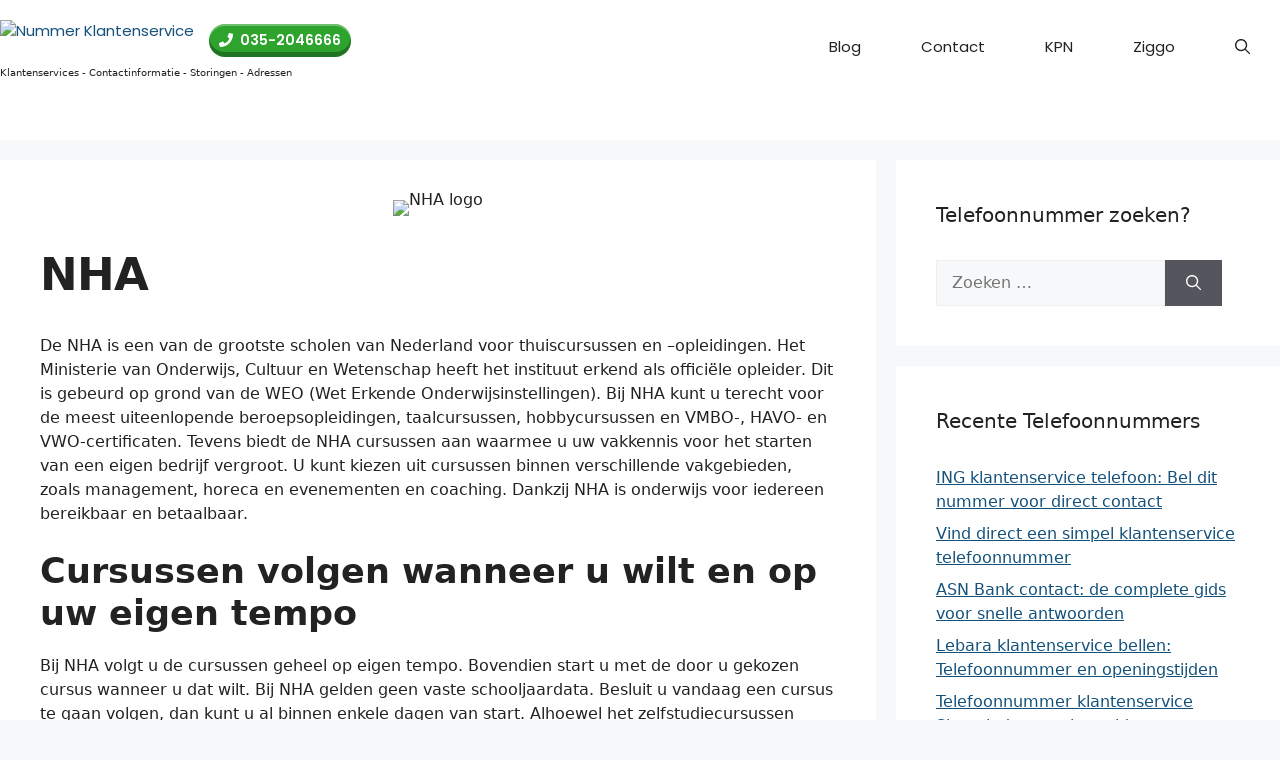

--- FILE ---
content_type: text/html; charset=UTF-8
request_url: https://nummerklantenservice.nl/nha/
body_size: 11074
content:
<!DOCTYPE html><html lang="nl-NL"><head><meta charset="UTF-8"><meta name='robots' content='index, follow, max-image-preview:large, max-snippet:-1, max-video-preview:-1' /><meta name="viewport" content="width=device-width, initial-scale=1"><link rel="stylesheet" media="print" onload="this.onload=null;this.media='all';" id="ao_optimized_gfonts" href="https://fonts.googleapis.com/css?family=Poppins%3A100%2C100italic%2C200%2C200italic%2C300%2C300italic%2Cregular%2Citalic%2C500%2C500italic%2C600%2C600italic%2C700%2C700italic%2C800%2C800italic%2C900%2C900italic&amp;display=swap"><link media="all" href="https://nummerklantenservice.nl/wp-content/cache/autoptimize/css/autoptimize_d82fcf50b4daa701326fea6fff8608db.css" rel="stylesheet"><title>Telefoonnummer NHA? | Bel Nummerklantenservice 035-2046666</title><meta name="description" content="Nummerklantenservice helpt u met informatie over NHA. Openingstijden, adressen, storingen en telefoonnummers. ☎ 035-2046666. We zijn nu bereikbaar." /><link rel="canonical" href="https://nummerklantenservice.nl/nha/" /><meta property="og:locale" content="nl_NL" /><meta property="og:type" content="article" /><meta property="og:title" content="Telefoonnummer NHA? | Bel Nummerklantenservice 035-2046666" /><meta property="og:description" content="Nummerklantenservice helpt u met informatie over NHA. Openingstijden, adressen, storingen en telefoonnummers. ☎ 035-2046666. We zijn nu bereikbaar." /><meta property="og:url" content="https://nummerklantenservice.nl/nha/" /><meta property="og:site_name" content="Nummer Klantenservice" /><meta property="article:published_time" content="2019-03-27T13:24:06+00:00" /><meta property="article:modified_time" content="2020-04-11T11:04:21+00:00" /><meta property="og:image" content="https://nummerklantenservice.nl/wp-content/uploads/2019/03/nha-logo.jpg" /><meta property="og:image:width" content="277" /><meta property="og:image:height" content="200" /><meta property="og:image:type" content="image/jpeg" /><meta name="author" content="Nummerklantenservice" /><meta name="twitter:card" content="summary_large_image" /><meta name="twitter:label1" content="Geschreven door" /><meta name="twitter:data1" content="Nummerklantenservice" /><meta name="twitter:label2" content="Geschatte leestijd" /><meta name="twitter:data2" content="2 minuten" /> <script type="application/ld+json" class="yoast-schema-graph">{"@context":"https://schema.org","@graph":[{"@type":"Article","@id":"https://nummerklantenservice.nl/nha/#article","isPartOf":{"@id":"https://nummerklantenservice.nl/nha/"},"author":{"name":"Nummerklantenservice","@id":"https://nummerklantenservice.nl/#/schema/person/74a6772353809298abce6c69e88862cd"},"headline":"NHA","datePublished":"2019-03-27T13:24:06+00:00","dateModified":"2020-04-11T11:04:21+00:00","mainEntityOfPage":{"@id":"https://nummerklantenservice.nl/nha/"},"wordCount":329,"commentCount":8,"publisher":{"@id":"https://nummerklantenservice.nl/#organization"},"image":{"@id":"https://nummerklantenservice.nl/nha/#primaryimage"},"thumbnailUrl":"https://nummerklantenservice.nl/wp-content/uploads/2019/03/nha-logo.jpg","articleSection":["Opleidingen","Organisaties / Verenigingen"],"inLanguage":"nl-NL","potentialAction":[{"@type":"CommentAction","name":"Comment","target":["https://nummerklantenservice.nl/nha/#respond"]}]},{"@type":"WebPage","@id":"https://nummerklantenservice.nl/nha/","url":"https://nummerklantenservice.nl/nha/","name":"Telefoonnummer NHA? | Bel Nummerklantenservice 035-2046666","isPartOf":{"@id":"https://nummerklantenservice.nl/#website"},"primaryImageOfPage":{"@id":"https://nummerklantenservice.nl/nha/#primaryimage"},"image":{"@id":"https://nummerklantenservice.nl/nha/#primaryimage"},"thumbnailUrl":"https://nummerklantenservice.nl/wp-content/uploads/2019/03/nha-logo.jpg","datePublished":"2019-03-27T13:24:06+00:00","dateModified":"2020-04-11T11:04:21+00:00","description":"Nummerklantenservice helpt u met informatie over NHA. Openingstijden, adressen, storingen en telefoonnummers. ☎ 035-2046666. We zijn nu bereikbaar.","breadcrumb":{"@id":"https://nummerklantenservice.nl/nha/#breadcrumb"},"inLanguage":"nl-NL","potentialAction":[{"@type":"ReadAction","target":["https://nummerklantenservice.nl/nha/"]}]},{"@type":"ImageObject","inLanguage":"nl-NL","@id":"https://nummerklantenservice.nl/nha/#primaryimage","url":"https://nummerklantenservice.nl/wp-content/uploads/2019/03/nha-logo.jpg","contentUrl":"https://nummerklantenservice.nl/wp-content/uploads/2019/03/nha-logo.jpg","width":277,"height":200,"caption":"NHA logo"},{"@type":"BreadcrumbList","@id":"https://nummerklantenservice.nl/nha/#breadcrumb","itemListElement":[{"@type":"ListItem","position":1,"name":"Home","item":"https://nummerklantenservice.nl/"},{"@type":"ListItem","position":2,"name":"NHA"}]},{"@type":"WebSite","@id":"https://nummerklantenservice.nl/#website","url":"https://nummerklantenservice.nl/","name":"Nummer Klantenservice","description":"Direct goed verbonden!","publisher":{"@id":"https://nummerklantenservice.nl/#organization"},"potentialAction":[{"@type":"SearchAction","target":{"@type":"EntryPoint","urlTemplate":"https://nummerklantenservice.nl/?s={search_term_string}"},"query-input":{"@type":"PropertyValueSpecification","valueRequired":true,"valueName":"search_term_string"}}],"inLanguage":"nl-NL"},{"@type":"Organization","@id":"https://nummerklantenservice.nl/#organization","name":"Nummer Klantenservice","url":"https://nummerklantenservice.nl/","logo":{"@type":"ImageObject","inLanguage":"nl-NL","@id":"https://nummerklantenservice.nl/#/schema/logo/image/","url":"https://nummerklantenservice.nl/wp-content/uploads/2023/04/nummerklantenservice-logo.png","contentUrl":"https://nummerklantenservice.nl/wp-content/uploads/2023/04/nummerklantenservice-logo.png","width":350,"height":62,"caption":"Nummer Klantenservice"},"image":{"@id":"https://nummerklantenservice.nl/#/schema/logo/image/"}},{"@type":"Person","@id":"https://nummerklantenservice.nl/#/schema/person/74a6772353809298abce6c69e88862cd","name":"Nummerklantenservice"}]}</script> <link href='https://fonts.gstatic.com' crossorigin rel='preconnect' /><link href='https://fonts.googleapis.com' crossorigin rel='preconnect' /><link rel="alternate" type="application/rss+xml" title="Nummer Klantenservice &raquo; feed" href="https://nummerklantenservice.nl/feed/" /><link rel="alternate" type="application/rss+xml" title="Nummer Klantenservice &raquo; reacties feed" href="https://nummerklantenservice.nl/comments/feed/" /> <script id="wpp-js" src="https://nummerklantenservice.nl/wp-content/plugins/wordpress-popular-posts/assets/js/wpp.min.js?ver=7.3.6" data-sampling="0" data-sampling-rate="100" data-api-url="https://nummerklantenservice.nl/wp-json/wordpress-popular-posts" data-post-id="656" data-token="220df3223e" data-lang="0" data-debug="0"></script> <link rel="alternate" type="application/rss+xml" title="Nummer Klantenservice &raquo; NHA reacties feed" href="https://nummerklantenservice.nl/nha/feed/" /> <script src="https://nummerklantenservice.nl/wp-includes/js/jquery/jquery.min.js?ver=3.7.1" id="jquery-core-js"></script> <link rel="https://api.w.org/" href="https://nummerklantenservice.nl/wp-json/" /><link rel="alternate" title="JSON" type="application/json" href="https://nummerklantenservice.nl/wp-json/wp/v2/posts/656" /><link rel="EditURI" type="application/rsd+xml" title="RSD" href="https://nummerklantenservice.nl/xmlrpc.php?rsd" /><meta name="generator" content="WordPress 6.8.3" /><link rel='shortlink' href='https://nummerklantenservice.nl/?p=656' /><link rel="alternate" title="oEmbed (JSON)" type="application/json+oembed" href="https://nummerklantenservice.nl/wp-json/oembed/1.0/embed?url=https%3A%2F%2Fnummerklantenservice.nl%2Fnha%2F" /><link rel="alternate" title="oEmbed (XML)" type="text/xml+oembed" href="https://nummerklantenservice.nl/wp-json/oembed/1.0/embed?url=https%3A%2F%2Fnummerklantenservice.nl%2Fnha%2F&#038;format=xml" /><link rel="pingback" href="https://nummerklantenservice.nl/xmlrpc.php">  <script>(function(w,d,s,l,i){w[l]=w[l]||[];w[l].push({'gtm.start':
new Date().getTime(),event:'gtm.js'});var f=d.getElementsByTagName(s)[0],
j=d.createElement(s),dl=l!='dataLayer'?'&l='+l:'';j.async=true;j.src=
'https://www.googletagmanager.com/gtm.js?id='+i+dl;f.parentNode.insertBefore(j,f);
})(window,document,'script','dataLayer','GTM-NQMZH3Z');</script>  <script async src="https://www.googletagmanager.com/gtag/js?id=G-C16CS1JL4L"></script> <script>window.dataLayer = window.dataLayer || [];
  function gtag(){dataLayer.push(arguments);}
  gtag('js', new Date());

  gtag('config', 'G-C16CS1JL4L');</script> <link rel="icon" href="https://nummerklantenservice.nl/wp-content/uploads/2018/01/favicon.png" sizes="32x32" /><link rel="icon" href="https://nummerklantenservice.nl/wp-content/uploads/2018/01/favicon.png" sizes="192x192" /><link rel="apple-touch-icon" href="https://nummerklantenservice.nl/wp-content/uploads/2018/01/favicon.png" /><meta name="msapplication-TileImage" content="https://nummerklantenservice.nl/wp-content/uploads/2018/01/favicon.png" /></head><body class="wp-singular post-template-default single single-post postid-656 single-format-standard wp-custom-logo wp-embed-responsive wp-theme-generatepress wp-child-theme-generatepress_child post-image-above-header post-image-aligned-center sticky-menu-no-transition sticky-enabled both-sticky-menu right-sidebar nav-below-header separate-containers nav-search-enabled header-aligned-left dropdown-hover featured-image-active" itemtype="https://schema.org/Blog" itemscope> <noscript><iframe src="https://www.googletagmanager.com/ns.html?id=GTM-NQMZH3Z"
height="0" width="0" style="display:none;visibility:hidden"></iframe></noscript> <a class="screen-reader-text skip-link" href="#content" title="Ga naar de inhoud">Ga naar de inhoud</a><nav class="has-branding has-sticky-branding main-navigation nav-align-right has-menu-bar-items sub-menu-right" id="site-navigation" aria-label="Primaire"  itemtype="https://schema.org/SiteNavigationElement" itemscope><div class="inside-navigation grid-container"><div class="navigation-branding"><div class="site-logo"> <a href="https://nummerklantenservice.nl/" title="Nummer Klantenservice" rel="home"> <img  class="header-image is-logo-image" alt="Nummer Klantenservice" src="https://nummerklantenservice.nl/wp-content/uploads/2023/04/nummerklantenservice-logo.png" title="Nummer Klantenservice" srcset="https://nummerklantenservice.nl/wp-content/uploads/2023/04/nummerklantenservice-logo.png 1x, https://nummerklantenservice.nl/wp-content/uploads/2023/04/nummerklantenservice-logo-retina.png 2x" width="350" height="62" /> </a></div><div class="kss-phone-info hide-on-mobile hide-on-tablet" data-nosnippet><div> <span>Klantenservices - Contactinformatie - Storingen - Adressen</span><br/></div><div class="kss-trustpilot"><figure class="gb-block-image"><a href="https://nl.trustpilot.com/review/nummerklantenservice.nl" target="_blank" rel="noopener noreferrer"><img decoding="async" loading="lazy" width="818" height="45" class="gb-image gb-image-52b26395" src="https://nummerklantenservice.nl/wp-content/uploads/2023/04/trustpilot-full.png" alt="" title="trustpilot-full" srcset="https://nummerklantenservice.nl/wp-content/uploads/2023/04/trustpilot-full.png 818w, https://nummerklantenservice.nl/wp-content/uploads/2023/04/trustpilot-full-300x17.png 300w, https://nummerklantenservice.nl/wp-content/uploads/2023/04/trustpilot-full-768x42.png 768w" sizes="(max-width: 818px) 100vw, 818px" /></a></figure></div></div><div class="kss-phone hide-on-mobile hide-on-tablet"><div class="gb-button-wrapper"><a class="gb-button" href="tel:0352046666"><span class="gb-icon"><svg aria-hidden="true" role="img" height="1em" width="1em" viewBox="0 0 512 512" xmlns="http://www.w3.org/2000/svg"><path fill="currentColor" d="M493.4 24.6l-104-24c-11.3-2.6-22.9 3.3-27.5 13.9l-48 112c-4.2 9.8-1.4 21.3 6.9 28l60.6 49.6c-36 76.7-98.9 140.5-177.2 177.2l-49.6-60.6c-6.8-8.3-18.2-11.1-28-6.9l-112 48C3.9 366.5-2 378.1.6 389.4l24 104C27.1 504.2 36.7 512 48 512c256.1 0 464-207.5 464-464 0-11.2-7.7-20.9-18.6-23.4z"></path></svg></span><span class="gb-button-text">035-2046666</span></a></div></div><div class="sticky-navigation-logo"> <a href="https://nummerklantenservice.nl/" title="Nummer Klantenservice" rel="home"> <img src="https://nummerklantenservice.nl/wp-content/uploads/2023/04/nummerklantenservice-logo-retina.png" class="is-logo-image" alt="Nummer Klantenservice" width="700" height="124" /> </a></div></div><form method="get" class="search-form navigation-search" action="https://nummerklantenservice.nl/"> <input type="search" class="search-field" value="" name="s" title="Zoeken" /></form><div class="kss-phone-mobile-holder hide-on-desktop"><div class="kss-phone-mobile"><div class="gb-button-wrapper"><a class="gb-button" href="tel:0352046666"> <span class="gb-button-text">Bel 035-2046666</span> <span class="gb-icon"><svg aria-hidden="true" role="img" height="1em" width="1em" viewBox="0 0 512 512" xmlns="http://www.w3.org/2000/svg"><path fill="currentColor" d="M493.4 24.6l-104-24c-11.3-2.6-22.9 3.3-27.5 13.9l-48 112c-4.2 9.8-1.4 21.3 6.9 28l60.6 49.6c-36 76.7-98.9 140.5-177.2 177.2l-49.6-60.6c-6.8-8.3-18.2-11.1-28-6.9l-112 48C3.9 366.5-2 378.1.6 389.4l24 104C27.1 504.2 36.7 512 48 512c256.1 0 464-207.5 464-464 0-11.2-7.7-20.9-18.6-23.4z"></path></svg></span> </a></div></div><div class="kss-phone-mobile-info" data-nosnippet> <span>Klantenservices - Contactinformatie - Storingen - Adressen</span><br/></div><div class="kss-trustpilot-mobile"><figure class="gb-block-image"><a href="https://nl.trustpilot.com/review/nummerklantenservice.nl" target="_blank" rel="noopener noreferrer"><img decoding="async" loading="lazy" width="818" height="45" class="gb-image gb-image-52b26395" src="https://nummerklantenservice.nl/wp-content/uploads/2023/04/trustpilot-full.png" alt="" title="trustpilot-full" srcset="https://nummerklantenservice.nl/wp-content/uploads/2023/04/trustpilot-full.png 818w, https://nummerklantenservice.nl/wp-content/uploads/2023/04/trustpilot-full-300x17.png 300w, https://nummerklantenservice.nl/wp-content/uploads/2023/04/trustpilot-full-768x42.png 768w" sizes="(max-width: 818px) 100vw, 818px" /></a></figure></div></div> <button class="menu-toggle" aria-controls="primary-menu" aria-expanded="false"> <span class="gp-icon icon-menu-bars"><svg viewBox="0 0 512 512" aria-hidden="true" xmlns="http://www.w3.org/2000/svg" width="1em" height="1em"><path d="M0 96c0-13.255 10.745-24 24-24h464c13.255 0 24 10.745 24 24s-10.745 24-24 24H24c-13.255 0-24-10.745-24-24zm0 160c0-13.255 10.745-24 24-24h464c13.255 0 24 10.745 24 24s-10.745 24-24 24H24c-13.255 0-24-10.745-24-24zm0 160c0-13.255 10.745-24 24-24h464c13.255 0 24 10.745 24 24s-10.745 24-24 24H24c-13.255 0-24-10.745-24-24z" /></svg><svg viewBox="0 0 512 512" aria-hidden="true" xmlns="http://www.w3.org/2000/svg" width="1em" height="1em"><path d="M71.029 71.029c9.373-9.372 24.569-9.372 33.942 0L256 222.059l151.029-151.03c9.373-9.372 24.569-9.372 33.942 0 9.372 9.373 9.372 24.569 0 33.942L289.941 256l151.03 151.029c9.372 9.373 9.372 24.569 0 33.942-9.373 9.372-24.569 9.372-33.942 0L256 289.941l-151.029 151.03c-9.373 9.372-24.569 9.372-33.942 0-9.372-9.373-9.372-24.569 0-33.942L222.059 256 71.029 104.971c-9.372-9.373-9.372-24.569 0-33.942z" /></svg></span><span class="mobile-menu">Menu</span> </button><div id="primary-menu" class="main-nav"><ul id="menu-hoofdmenu" class=" menu sf-menu"><li id="menu-item-1989" class="menu-item menu-item-type-post_type menu-item-object-page current_page_parent menu-item-1989"><a href="https://nummerklantenservice.nl/blog/">Blog</a></li><li id="menu-item-1988" class="menu-item menu-item-type-post_type menu-item-object-page menu-item-1988"><a href="https://nummerklantenservice.nl/contact/">Contact</a></li><li id="menu-item-2104" class="menu-item menu-item-type-custom menu-item-object-custom menu-item-2104"><a href="https://nummerklantenservice.nl/?s=kpn">KPN</a></li><li id="menu-item-2105" class="menu-item menu-item-type-custom menu-item-object-custom menu-item-2105"><a href="https://nummerklantenservice.nl/?s=ziggo">Ziggo</a></li></ul></div><div class="menu-bar-items"><span class="menu-bar-item search-item"><a aria-label="Open zoekbalk" href="#"><span class="gp-icon icon-search"><svg viewBox="0 0 512 512" aria-hidden="true" xmlns="http://www.w3.org/2000/svg" width="1em" height="1em"><path fill-rule="evenodd" clip-rule="evenodd" d="M208 48c-88.366 0-160 71.634-160 160s71.634 160 160 160 160-71.634 160-160S296.366 48 208 48zM0 208C0 93.125 93.125 0 208 0s208 93.125 208 208c0 48.741-16.765 93.566-44.843 129.024l133.826 134.018c9.366 9.379 9.355 24.575-.025 33.941-9.379 9.366-24.575 9.355-33.941-.025L337.238 370.987C301.747 399.167 256.839 416 208 416 93.125 416 0 322.875 0 208z" /></svg><svg viewBox="0 0 512 512" aria-hidden="true" xmlns="http://www.w3.org/2000/svg" width="1em" height="1em"><path d="M71.029 71.029c9.373-9.372 24.569-9.372 33.942 0L256 222.059l151.029-151.03c9.373-9.372 24.569-9.372 33.942 0 9.372 9.373 9.372 24.569 0 33.942L289.941 256l151.03 151.029c9.372 9.373 9.372 24.569 0 33.942-9.373 9.372-24.569 9.372-33.942 0L256 289.941l-151.029 151.03c-9.373 9.372-24.569 9.372-33.942 0-9.372-9.373-9.372-24.569 0-33.942L222.059 256 71.029 104.971c-9.372-9.373-9.372-24.569 0-33.942z" /></svg></span></a></span></div></div></nav><div class="site grid-container container hfeed" id="page"><div class="site-content" id="content"><div class="content-area" id="primary"><main class="site-main" id="main"><article id="post-656" class="post-656 post type-post status-publish format-standard has-post-thumbnail hentry category-opleidingen category-organisaties-verenigingen" itemtype="https://schema.org/CreativeWork" itemscope><div class="inside-article"><div class="featured-image  page-header-image-single "> <img width="277" height="200" src="https://nummerklantenservice.nl/wp-content/plugins/native-lazyload/assets/images/placeholder.svg" class="attachment-full size-full native-lazyload-js-fallback" alt="NHA logo" itemprop="image" decoding="async" fetchpriority="high" loading="lazy" data-src="https://nummerklantenservice.nl/wp-content/uploads/2019/03/nha-logo.jpg" /></div><header class="entry-header" aria-label="Inhoud"><h1 class="entry-title" itemprop="headline">NHA</h1></header><div class="entry-content" itemprop="text"><p>De NHA is een van de grootste scholen van Nederland voor thuiscursussen en –opleidingen. Het Ministerie van Onderwijs, Cultuur en Wetenschap heeft het instituut erkend als officiële opleider. Dit is gebeurd op grond van de WEO (Wet Erkende Onderwijsinstellingen). Bij NHA kunt u terecht voor de meest uiteenlopende beroepsopleidingen, taalcursussen, hobbycursussen en VMBO-, HAVO- en VWO-certificaten. Tevens biedt de NHA cursussen aan waarmee u uw vakkennis voor het starten van een eigen bedrijf vergroot. U kunt kiezen uit cursussen binnen verschillende vakgebieden, zoals management, horeca en evenementen en coaching. Dankzij NHA is onderwijs voor iedereen bereikbaar en betaalbaar.</p><h2>Cursussen volgen wanneer u wilt en op uw eigen tempo</h2><p>Bij NHA volgt u de cursussen geheel op eigen tempo. Bovendien start u met de door u gekozen cursus wanneer u dat wilt. Bij NHA gelden geen vaste schooljaardata. Besluit u vandaag een cursus te gaan volgen, dan kunt u al binnen enkele dagen van start. Alhoewel het zelfstudiecursussen betreft, betekent dit niet dat u er helemaal alleen voor staat. In de digitale leeromgeving houdt u contact met docenten en studieadviseurs. Ook is het mogelijk om met medestudenten te communiceren. Ook uw huiswerk- en examenresultaten worden via digitale weg gecommuniceerd. Indien van toepassing op uw opleiding, neemt u deel aan een of meerdere praktijkdagen. Deze worden verzorgd door gekwalificeerde en ervaren docenten.</p><h2>Contact met NHA</h2><p>Heeft u vragen of wilt u om een andere reden contact opnemen met NHA? Dan maakt u gebruik van het telefoonnummer 077 306700. De telefonische klantenservice is 24 uur per dag bereikbaar. Er zijn standaard gesprekskosten van toepassing. Ook is het mogelijk om het contactformulier op de website in te vullen. NHA neemt dan zo spoedig mogelijk contact met u op.</p><h3>Contactmogelijkheden</h3><p>Bezoekadres: Industrieterrein Panningen 37, 5981 NK PanningenPostadres: Postbus 7006, 5980 AA Panningen<br /> E-mail: Er is geen e-mailadres bekend. Schriftelijke elektronische communicatie vindt plaats middels het contactformulier op de klantenservicepagina van de website.<br /> Website: <a href="https://www.nha.nl">https://www.nha.nl</a><br /> Facebook: <a href="https://www.facebook.com/NHA.opleidingen/">https://www.facebook.com/NHA.opleidingen/</a><br /> Twitter: <a href="https://twitter.com/nhaopleidingen">https://twitter.com/nhaopleidingen</a></p></div><footer class="entry-meta" aria-label="Berichtmeta"> <span class="cat-links"><span class="gp-icon icon-categories"><svg viewBox="0 0 512 512" aria-hidden="true" xmlns="http://www.w3.org/2000/svg" width="1em" height="1em"><path d="M0 112c0-26.51 21.49-48 48-48h110.014a48 48 0 0143.592 27.907l12.349 26.791A16 16 0 00228.486 128H464c26.51 0 48 21.49 48 48v224c0 26.51-21.49 48-48 48H48c-26.51 0-48-21.49-48-48V112z" /></svg></span><span class="screen-reader-text">Categorieën </span><a href="https://nummerklantenservice.nl/category/opleidingen/" rel="category tag">Opleidingen</a>, <a href="https://nummerklantenservice.nl/category/organisaties-verenigingen/" rel="category tag">Organisaties / Verenigingen</a></span><nav id="nav-below" class="post-navigation" aria-label="Berichten"><div class="nav-previous"><span class="gp-icon icon-arrow-left"><svg viewBox="0 0 192 512" aria-hidden="true" xmlns="http://www.w3.org/2000/svg" width="1em" height="1em" fill-rule="evenodd" clip-rule="evenodd" stroke-linejoin="round" stroke-miterlimit="1.414"><path d="M178.425 138.212c0 2.265-1.133 4.813-2.832 6.512L64.276 256.001l111.317 111.277c1.7 1.7 2.832 4.247 2.832 6.513 0 2.265-1.133 4.813-2.832 6.512L161.43 394.46c-1.7 1.7-4.249 2.832-6.514 2.832-2.266 0-4.816-1.133-6.515-2.832L16.407 262.514c-1.699-1.7-2.832-4.248-2.832-6.513 0-2.265 1.133-4.813 2.832-6.512l131.994-131.947c1.7-1.699 4.249-2.831 6.515-2.831 2.265 0 4.815 1.132 6.514 2.831l14.163 14.157c1.7 1.7 2.832 3.965 2.832 6.513z" fill-rule="nonzero" /></svg></span><span class="prev"><a href="https://nummerklantenservice.nl/klantenservice-via-de-live-chat/" rel="prev">Klantenservice via de live chat</a></span></div><div class="nav-next"><span class="gp-icon icon-arrow-right"><svg viewBox="0 0 192 512" aria-hidden="true" xmlns="http://www.w3.org/2000/svg" width="1em" height="1em" fill-rule="evenodd" clip-rule="evenodd" stroke-linejoin="round" stroke-miterlimit="1.414"><path d="M178.425 256.001c0 2.266-1.133 4.815-2.832 6.515L43.599 394.509c-1.7 1.7-4.248 2.833-6.514 2.833s-4.816-1.133-6.515-2.833l-14.163-14.162c-1.699-1.7-2.832-3.966-2.832-6.515 0-2.266 1.133-4.815 2.832-6.515l111.317-111.316L16.407 144.685c-1.699-1.7-2.832-4.249-2.832-6.515s1.133-4.815 2.832-6.515l14.163-14.162c1.7-1.7 4.249-2.833 6.515-2.833s4.815 1.133 6.514 2.833l131.994 131.993c1.7 1.7 2.832 4.249 2.832 6.515z" fill-rule="nonzero" /></svg></span><span class="next"><a href="https://nummerklantenservice.nl/newpharma/" rel="next">Newpharma</a></span></div></nav></footer></div></article><div class="comments-area"><div id="comments"><h3 class="comments-title">8 gedachten over &ldquo;NHA&rdquo;</h3><ol class="comment-list"><li id="comment-3457" class="pingback even thread-even depth-1"><div class="comment-body"> Pingback: <a href="https://nlbellen.com/nha/" class="url" rel="ugc external nofollow">Nha Klantenservice</a></div></li><li id="comment-866" class="comment odd alt thread-odd thread-alt depth-1"><article class="comment-body" id="div-comment-866"  itemtype="https://schema.org/Comment" itemscope><footer class="comment-meta" aria-label="Reactie meta"><div class="comment-author-info"><div class="comment-author vcard" itemprop="author" itemtype="https://schema.org/Person" itemscope> <cite itemprop="name" class="fn">Kristiaan</cite></div><div class="entry-meta comment-metadata"> <a href="https://nummerklantenservice.nl/nha/#comment-866"> <time datetime="2020-08-31T18:32:05+02:00" itemprop="datePublished"> 31 augustus 2020 </time> </a></div></div></footer><div class="comment-content" itemprop="text"><div class="review_rate" data-pixrating="5"></div><p>Zonder problemen geslaagd! Duidelijk materiaal en begeleiding wanneer je het nodig hebt.</p></div></article></li><li id="comment-789" class="comment even thread-even depth-1"><article class="comment-body" id="div-comment-789"  itemtype="https://schema.org/Comment" itemscope><footer class="comment-meta" aria-label="Reactie meta"><div class="comment-author-info"><div class="comment-author vcard" itemprop="author" itemtype="https://schema.org/Person" itemscope> <cite itemprop="name" class="fn">Jorn Thaans</cite></div><div class="entry-meta comment-metadata"> <a href="https://nummerklantenservice.nl/nha/#comment-789"> <time datetime="2020-06-15T10:18:22+02:00" itemprop="datePublished"> 15 juni 2020 </time> </a></div></div></footer><div class="comment-content" itemprop="text"><div class="review_rate" data-pixrating="5"></div><p>Ik heb een taalcursus spaans gedaan! Is mij erg goed bevallen en heeft mij zeker geholpen op vakantie!</p></div></article></li><li id="comment-470" class="comment odd alt thread-odd thread-alt depth-1"><article class="comment-body" id="div-comment-470"  itemtype="https://schema.org/Comment" itemscope><footer class="comment-meta" aria-label="Reactie meta"><div class="comment-author-info"><div class="comment-author vcard" itemprop="author" itemtype="https://schema.org/Person" itemscope> <cite itemprop="name" class="fn">Tony</cite></div><div class="entry-meta comment-metadata"> <a href="https://nummerklantenservice.nl/nha/#comment-470"> <time datetime="2019-08-27T09:08:20+02:00" itemprop="datePublished"> 27 augustus 2019 </time> </a></div></div></footer><div class="comment-content" itemprop="text"><div class="review_rate" data-pixrating="5"></div><p>Heb de cursus Apps maken gevolgd. Is goed bevallen en nu maar eens serieus aan de slag 🙂</p></div></article></li><li id="comment-435" class="comment even thread-even depth-1"><article class="comment-body" id="div-comment-435"  itemtype="https://schema.org/Comment" itemscope><footer class="comment-meta" aria-label="Reactie meta"><div class="comment-author-info"><div class="comment-author vcard" itemprop="author" itemtype="https://schema.org/Person" itemscope> <cite itemprop="name" class="fn">Toon</cite></div><div class="entry-meta comment-metadata"> <a href="https://nummerklantenservice.nl/nha/#comment-435"> <time datetime="2019-07-19T10:07:39+02:00" itemprop="datePublished"> 19 juli 2019 </time> </a></div></div></footer><div class="comment-content" itemprop="text"><div class="review_rate" data-pixrating="5"></div><p>Heb de opleiding &#8216;zelfstandig ondernemer&#8217;gevolgd. Was heel erg interessant en inspirerend. Is absoluut d emoiete waard.</p></div></article></li><li id="comment-395" class="comment odd alt thread-odd thread-alt depth-1"><article class="comment-body" id="div-comment-395"  itemtype="https://schema.org/Comment" itemscope><footer class="comment-meta" aria-label="Reactie meta"><div class="comment-author-info"><div class="comment-author vcard" itemprop="author" itemtype="https://schema.org/Person" itemscope> <cite itemprop="name" class="fn">Ferdinand</cite></div><div class="entry-meta comment-metadata"> <a href="https://nummerklantenservice.nl/nha/#comment-395"> <time datetime="2019-06-13T10:05:30+02:00" itemprop="datePublished"> 13 juni 2019 </time> </a></div></div></footer><div class="comment-content" itemprop="text"><div class="review_rate" data-pixrating="4"></div><p>Goede ervaring met NHA. Mede cursisten vonden het ook een prettig instituut.</p><p>Mvg,<br /> Ferdinand</p></div></article></li><li id="comment-365" class="comment even thread-even depth-1"><article class="comment-body" id="div-comment-365"  itemtype="https://schema.org/Comment" itemscope><footer class="comment-meta" aria-label="Reactie meta"><div class="comment-author-info"><div class="comment-author vcard" itemprop="author" itemtype="https://schema.org/Person" itemscope> <cite itemprop="name" class="fn">Miranda v. L.</cite></div><div class="entry-meta comment-metadata"> <a href="https://nummerklantenservice.nl/nha/#comment-365"> <time datetime="2019-05-11T09:04:26+02:00" itemprop="datePublished"> 11 mei 2019 </time> </a></div></div></footer><div class="comment-content" itemprop="text"><div class="review_rate" data-pixrating="5"></div><p>Geweldig instituut, heb een cursus gevolgd vorig jaar en het verliep allemaal vlekkeloos. Een aanrader!!</p></div></article></li><li id="comment-356" class="comment odd alt thread-odd thread-alt depth-1"><article class="comment-body" id="div-comment-356"  itemtype="https://schema.org/Comment" itemscope><footer class="comment-meta" aria-label="Reactie meta"><div class="comment-author-info"><div class="comment-author vcard" itemprop="author" itemtype="https://schema.org/Person" itemscope> <cite itemprop="name" class="fn">Mathias</cite></div><div class="entry-meta comment-metadata"> <a href="https://nummerklantenservice.nl/nha/#comment-356"> <time datetime="2019-04-28T07:03:28+02:00" itemprop="datePublished"> 28 april 2019 </time> </a></div></div></footer><div class="comment-content" itemprop="text"><div class="review_rate" data-pixrating="5"></div><p>De taalcursussen zijn top bij NHA, heb hier een cursus Duits &amp; Spaans gevolgd en is goed te doen. Je moet wel alles zelf doen.</p></div></article></li></ol><div id="respond" class="comment-respond"><h3 id="reply-title" class="comment-reply-title">Plaats een reactie</h3><form action="https://nummerklantenservice.nl/wp-comments-post.php" method="post" id="commentform" class="comment-form"><p class="comment-form-comment"><label for="comment">Uw ervaring</label><textarea id="comment" name="comment" cols="45" rows="8"  aria-required="true" required="required" placeholder="Vertel anderen over uw ervaring met deze klantenservice"></textarea></p><label for="author" class="screen-reader-text">Naam</label><input placeholder="Naam *" id="author" name="author" type="text" value="" size="30" required /> <label for="email" class="screen-reader-text">E-mail</label><input placeholder="E-mail *" id="email" name="email" type="email" value="" size="30" required /> <label for="url" class="screen-reader-text">Site</label><input placeholder="Site" id="url" name="url" type="url" value="" size="30" /><div id="add_comment_rating_wrap"> <label for="add_post_rating">Uw ervaring met deze klantenservice:</label><div id="add_post_rating" data-pixrating="4" data-assets_path="https://nummerklantenservice.nl/wp-content/plugins/comments-ratings//images"></div></div><p class="review-title-form"> <label for="pixrating_title">Titel van uw ervaring:</label> <input type='text' id='pixrating_title' name='pixrating_title' value="" placeholder="Samenvatting van uw ervaring" size='25'/></p><p class="form-submit"><input name="submit" type="submit" id="submit" class="submit" value="Uw ervaring versturen" /> <input type='hidden' name='comment_post_ID' value='656' id='comment_post_ID' /> <input type='hidden' name='comment_parent' id='comment_parent' value='0' /></p></form></div></div></div></main></div><div class="widget-area sidebar is-right-sidebar" id="right-sidebar"><div class="inside-right-sidebar"><aside id="search-2" class="widget inner-padding widget_search"><h2 class="widget-title">Telefoonnummer zoeken?</h2><form method="get" class="search-form" action="https://nummerklantenservice.nl/"> <label> <span class="screen-reader-text">Zoek naar:</span> <input type="search" class="search-field" placeholder="Zoeken &hellip;" value="" name="s" title="Zoek naar:"> </label> <button class="search-submit" aria-label="Zoeken"><span class="gp-icon icon-search"><svg viewBox="0 0 512 512" aria-hidden="true" xmlns="http://www.w3.org/2000/svg" width="1em" height="1em"><path fill-rule="evenodd" clip-rule="evenodd" d="M208 48c-88.366 0-160 71.634-160 160s71.634 160 160 160 160-71.634 160-160S296.366 48 208 48zM0 208C0 93.125 93.125 0 208 0s208 93.125 208 208c0 48.741-16.765 93.566-44.843 129.024l133.826 134.018c9.366 9.379 9.355 24.575-.025 33.941-9.379 9.366-24.575 9.355-33.941-.025L337.238 370.987C301.747 399.167 256.839 416 208 416 93.125 416 0 322.875 0 208z" /></svg></span></button></form></aside><aside id="recent-posts-2" class="widget inner-padding widget_recent_entries"><h2 class="widget-title">Recente Telefoonnummers</h2><ul><li> <a href="https://nummerklantenservice.nl/ing-klantenservice-telefoon/">ING klantenservice telefoon: Bel dit nummer voor direct contact</a></li><li> <a href="https://nummerklantenservice.nl/simpel-klantenservice-telefoonnummer/">Vind direct een simpel klantenservice telefoonnummer</a></li><li> <a href="https://nummerklantenservice.nl/asn-bank-contact/">ASN Bank contact: de complete gids voor snelle antwoorden</a></li><li> <a href="https://nummerklantenservice.nl/lebara-klantenservice-bellen/">Lebara klantenservice bellen: Telefoonnummer en openingstijden</a></li><li> <a href="https://nummerklantenservice.nl/telefoonnummer-klantenservice-simpel/">Telefoonnummer klantenservice Simpel: de complete gids</a></li></ul></aside><aside id="categories-2" class="widget inner-padding widget_categories"><h2 class="widget-title">Categorieën</h2><ul><li class="cat-item cat-item-10"><a href="https://nummerklantenservice.nl/category/amusementparken/">Amusementparken</a></li><li class="cat-item cat-item-24"><a href="https://nummerklantenservice.nl/category/banken/">Banken</a></li><li class="cat-item cat-item-29"><a href="https://nummerklantenservice.nl/category/bouwmarkten/">Bouwmarkten</a></li><li class="cat-item cat-item-22"><a href="https://nummerklantenservice.nl/category/cosmetica-verzorging/">Cosmetica / verzorging</a></li><li class="cat-item cat-item-5"><a href="https://nummerklantenservice.nl/category/elektronica/">Elektronica</a></li><li class="cat-item cat-item-4"><a href="https://nummerklantenservice.nl/category/energie/">Energie</a></li><li class="cat-item cat-item-6"><a href="https://nummerklantenservice.nl/category/eten-en-drinken/">Eten&amp;Drinken</a></li><li class="cat-item cat-item-1"><a href="https://nummerklantenservice.nl/category/geen-categorie/">Geen categorie</a></li><li class="cat-item cat-item-27"><a href="https://nummerklantenservice.nl/category/hobby/">Hobby</a></li><li class="cat-item cat-item-18"><a href="https://nummerklantenservice.nl/category/huisdieren/">Huisdieren</a></li><li class="cat-item cat-item-25"><a href="https://nummerklantenservice.nl/category/internet-provider/">Internet provider</a></li><li class="cat-item cat-item-20"><a href="https://nummerklantenservice.nl/category/luchtvaartmaatschappijen/">Luchtvaartmaatschappijen</a></li><li class="cat-item cat-item-15"><a href="https://nummerklantenservice.nl/category/mode-en-kleding/">Mode &amp; kleding</a></li><li class="cat-item cat-item-26"><a href="https://nummerklantenservice.nl/category/opleidingen/">Opleidingen</a></li><li class="cat-item cat-item-11"><a href="https://nummerklantenservice.nl/category/organisaties-verenigingen/">Organisaties / Verenigingen</a></li><li class="cat-item cat-item-3"><a href="https://nummerklantenservice.nl/category/overheid/">Overheid</a></li><li class="cat-item cat-item-21"><a href="https://nummerklantenservice.nl/category/reisbureaus/">Reisbureau’s</a></li><li class="cat-item cat-item-23"><a href="https://nummerklantenservice.nl/category/sport/">Sport</a></li><li class="cat-item cat-item-13"><a href="https://nummerklantenservice.nl/category/supermarkten/">Supermarkten</a></li><li class="cat-item cat-item-2"><a href="https://nummerklantenservice.nl/category/telefoon/">Telefoon</a></li><li class="cat-item cat-item-30"><a href="https://nummerklantenservice.nl/category/televisie/">Televisie</a></li><li class="cat-item cat-item-19"><a href="https://nummerklantenservice.nl/category/vervoer/">Vervoer</a></li><li class="cat-item cat-item-16"><a href="https://nummerklantenservice.nl/category/verzekeringen/">Verzekeringen</a></li><li class="cat-item cat-item-9"><a href="https://nummerklantenservice.nl/category/warenhuizen/">Warenhuizen</a></li><li class="cat-item cat-item-12"><a href="https://nummerklantenservice.nl/category/webhosting/">Webhosting</a></li><li class="cat-item cat-item-14"><a href="https://nummerklantenservice.nl/category/webshops/">Webshops</a></li><li class="cat-item cat-item-28"><a href="https://nummerklantenservice.nl/category/wonen/">Wonen</a></li><li class="cat-item cat-item-17"><a href="https://nummerklantenservice.nl/category/zorg/">Zorg</a></li></ul></aside><aside id="category-posts-2" class="widget inner-padding cat-post-widget"><h2 class="widget-title">Recente artikelen</h2><ul id="category-posts-2-internal" class="category-posts-internal"><li class='cat-post-item'><a class="cat-post-everything-is-link" href="https://nummerklantenservice.nl/chatbots-voor-bedrijven-worden-steeds-slimmer/" title=""><div><span class="cat-post-title">Chatbots voor bedrijven worden steeds slimmer</span></div></a></li><li class='cat-post-item'><a class="cat-post-everything-is-link" href="https://nummerklantenservice.nl/aan-welke-voorwaarden-voldoet-een-goede-telefoonstem/" title=""><div><span class="cat-post-title">Aan welke voorwaarden voldoet een goede telefoonstem?</span></div></a></li><li class='cat-post-item'><a class="cat-post-everything-is-link" href="https://nummerklantenservice.nl/is-iedereen-geschikt-als-medewerker-klantenservice/" title=""><div><span class="cat-post-title">Is iedereen geschikt als medewerker klantenservice?</span></div></a></li><li class='cat-post-item'><a class="cat-post-everything-is-link" href="https://nummerklantenservice.nl/welke-eigenschappen-heeft-een-goede-chatbot/" title=""><div><span class="cat-post-title">Welke eigenschappen heeft een goede chatbot?</span></div></a></li><li class='cat-post-item'><a class="cat-post-everything-is-link" href="https://nummerklantenservice.nl/telefoongesprekken-opnemen-dit-zijn-de-regels/" title=""><div><span class="cat-post-title">Telefoongesprekken opnemen, dit zijn de regels</span></div></a></li></ul></aside><aside id="block-3" class="widget inner-padding widget_block"><script async src="https://pagead2.googlesyndication.com/pagead/js/adsbygoogle.js?client=ca-pub-3986985453438339"
     crossorigin="anonymous"></script>  <ins class="adsbygoogle"
 style="display:block"
 data-ad-client="ca-pub-3986985453438339"
 data-ad-slot="3765425275"
 data-ad-format="auto"
 data-full-width-responsive="true"></ins> <script>(adsbygoogle = window.adsbygoogle || []).push({});</script></aside></div></div></div></div><div class="site-footer"><div id="footer-widgets" class="site footer-widgets"><div class="footer-widgets-container grid-container"><div class="inside-footer-widgets"><div class="footer-widget-1"><aside id="block-2" class="widget inner-padding widget_block"><div class="gb-container gb-container-060d97c0"><p class="gb-headline gb-headline-780cf0fb"><span class="gb-icon"><svg aria-hidden="true" role="img" height="1em" width="1em" viewBox="0 0 384 512" xmlns="http://www.w3.org/2000/svg"><path fill="currentColor" d="M172.268 501.67C26.97 291.031 0 269.413 0 192 0 85.961 85.961 0 192 0s192 85.961 192 192c0 77.413-26.97 99.031-172.268 309.67-9.535 13.774-29.93 13.773-39.464 0zM192 272c44.183 0 80-35.817 80-80s-35.817-80-80-80-80 35.817-80 80 35.817 80 80 80z"></path></svg></span><span class="gb-headline-text"><strong>Nummerinformatiedienst BV</strong></span></p><p class="gb-headline gb-headline-cba937c9"><span class="gb-icon"><svg aria-hidden="true" role="img" height="1em" width="1em" viewBox="0 0 192 512" xmlns="http://www.w3.org/2000/svg"><path fill="currentColor" d="M96 184c39.8 0 72 32.2 72 72s-32.2 72-72 72-72-32.2-72-72 32.2-72 72-72zM24 80c0 39.8 32.2 72 72 72s72-32.2 72-72S135.8 8 96 8 24 40.2 24 80zm0 352c0 39.8 32.2 72 72 72s72-32.2 72-72-32.2-72-72-72-72 32.2-72 72z"></path></svg></span><span class="gb-headline-text">Koninginneweg 11<br>1217 KP Hilversum<br><strong>KvK</strong> 70131643</span></p><div class="gb-container gb-container-15effc76"></div><figure class="gb-block-image gb-block-image-52b26395"><a href="https://nl.trustpilot.com/review/nummerklantenservice.nl" target="_blank" rel="noopener noreferrer"><img loading="lazy" decoding="async" width="2880" height="707" class="gb-image gb-image-52b26395" src="https://nummerklantenservice.nl/wp-content/uploads/2023/04/Trustpilot.png" alt="" title="Trustpilot" srcset="https://nummerklantenservice.nl/wp-content/uploads/2023/04/Trustpilot.png 2880w, https://nummerklantenservice.nl/wp-content/uploads/2023/04/Trustpilot-300x74.png 300w, https://nummerklantenservice.nl/wp-content/uploads/2023/04/Trustpilot-1024x251.png 1024w, https://nummerklantenservice.nl/wp-content/uploads/2023/04/Trustpilot-768x189.png 768w, https://nummerklantenservice.nl/wp-content/uploads/2023/04/Trustpilot-1536x377.png 1536w, https://nummerklantenservice.nl/wp-content/uploads/2023/04/Trustpilot-2048x503.png 2048w" sizes="auto, (max-width: 2880px) 100vw, 2880px" /></a></figure></div></aside></div><div class="footer-widget-2"></div><div class="footer-widget-3"></div><div class="footer-widget-4"></div></div></div></div><footer class="site-info" aria-label="Site"  itemtype="https://schema.org/WPFooter" itemscope><div class="inside-site-info grid-container"><div class="copyright-bar"> © 2026 Klantenservice Spot</div></div></footer></div> <script type="speculationrules">{"prefetch":[{"source":"document","where":{"and":[{"href_matches":"\/*"},{"not":{"href_matches":["\/wp-*.php","\/wp-admin\/*","\/wp-content\/uploads\/*","\/wp-content\/*","\/wp-content\/plugins\/*","\/wp-content\/themes\/generatepress_child\/*","\/wp-content\/themes\/generatepress\/*","\/*\\?(.+)"]}},{"not":{"selector_matches":"a[rel~=\"nofollow\"]"}},{"not":{"selector_matches":".no-prefetch, .no-prefetch a"}}]},"eagerness":"conservative"}]}</script> <script id="generate-a11y">!function(){"use strict";if("querySelector"in document&&"addEventListener"in window){var e=document.body;e.addEventListener("mousedown",function(){e.classList.add("using-mouse")}),e.addEventListener("keydown",function(){e.classList.remove("using-mouse")})}}();</script><script type="text/javascript">( function() {
	var nativeLazyloadInitialize = function() {
		var lazyElements, script;
		if ( 'loading' in HTMLImageElement.prototype ) {
			lazyElements = [].slice.call( document.querySelectorAll( '.native-lazyload-js-fallback' ) );
			lazyElements.forEach( function( element ) {
				if ( ! element.dataset.src ) {
					return;
				}
				element.src = element.dataset.src;
				delete element.dataset.src;
				if ( element.dataset.srcset ) {
					element.srcset = element.dataset.srcset;
					delete element.dataset.srcset;
				}
				if ( element.dataset.sizes ) {
					element.sizes = element.dataset.sizes;
					delete element.dataset.sizes;
				}
				element.classList.remove( 'native-lazyload-js-fallback' );
			} );
		} else if ( ! document.querySelector( 'script#native-lazyload-fallback' ) ) {
			script = document.createElement( 'script' );
			script.id = 'native-lazyload-fallback';
			script.type = 'text/javascript';
			script.src = 'https://nummerklantenservice.nl/wp-content/plugins/native-lazyload/assets/js/lazyload.js';
			script.defer = true;
			document.body.appendChild( script );
		}
	};
	if ( document.readyState === 'complete' || document.readyState === 'interactive' ) {
		nativeLazyloadInitialize();
	} else {
		window.addEventListener( 'DOMContentLoaded', nativeLazyloadInitialize );
	}
}() );</script> <script id="generate-smooth-scroll-js-extra">var smooth = {"elements":[".smooth-scroll","li.smooth-scroll a"],"duration":"800"};</script> <!--[if lte IE 11]> <script src="https://nummerklantenservice.nl/wp-content/themes/generatepress/assets/js/classList.min.js?ver=3.3.1" id="generate-classlist-js"></script> <![endif]--> <script id="generate-menu-js-extra">var generatepressMenu = {"toggleOpenedSubMenus":"1","openSubMenuLabel":"Open het sub-menu","closeSubMenuLabel":"Sub-menu sluiten"};</script> <script id="generate-navigation-search-js-extra">var generatepressNavSearch = {"open":"Open zoekbalk","close":"Sluit zoekbalk"};</script> <script id="reviews-scripts-js-extra">var pixreviews = {"hints":["Verschrikkelijk","Slecht","Gemiddeld","Heel goed","Uitstekend"]};</script> <script defer src="https://nummerklantenservice.nl/wp-content/cache/autoptimize/js/autoptimize_8e3e08c26324014b29c5e28d746d8c00.js"></script></body></html> 

--- FILE ---
content_type: text/html; charset=utf-8
request_url: https://www.google.com/recaptcha/api2/aframe
body_size: 267
content:
<!DOCTYPE HTML><html><head><meta http-equiv="content-type" content="text/html; charset=UTF-8"></head><body><script nonce="w-YOxWCUT10-COuN7QluDg">/** Anti-fraud and anti-abuse applications only. See google.com/recaptcha */ try{var clients={'sodar':'https://pagead2.googlesyndication.com/pagead/sodar?'};window.addEventListener("message",function(a){try{if(a.source===window.parent){var b=JSON.parse(a.data);var c=clients[b['id']];if(c){var d=document.createElement('img');d.src=c+b['params']+'&rc='+(localStorage.getItem("rc::a")?sessionStorage.getItem("rc::b"):"");window.document.body.appendChild(d);sessionStorage.setItem("rc::e",parseInt(sessionStorage.getItem("rc::e")||0)+1);localStorage.setItem("rc::h",'1769253059618');}}}catch(b){}});window.parent.postMessage("_grecaptcha_ready", "*");}catch(b){}</script></body></html>